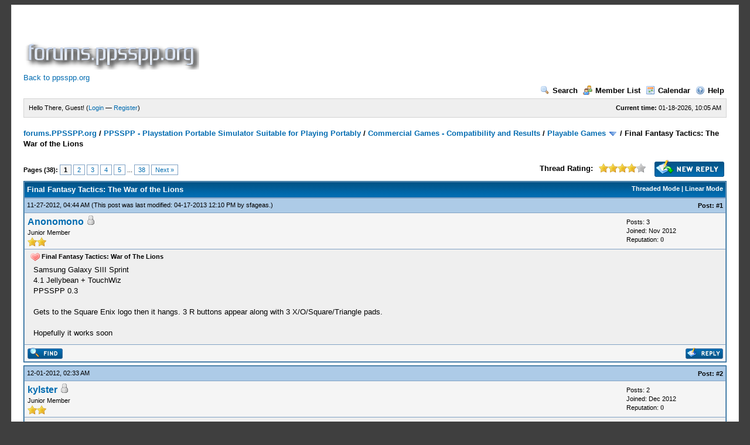

--- FILE ---
content_type: text/html; charset=UTF-8
request_url: https://forums.ppsspp.org/showthread.php?tid=1141&pid=758
body_size: 8890
content:
<!DOCTYPE html PUBLIC "-//W3C//DTD XHTML 1.0 Transitional//EN" "http://www.w3.org/TR/xhtml1/DTD/xhtml1-transitional.dtd"><!-- start: showthread -->
<html xml:lang="en" lang="en" xmlns="http://www.w3.org/1999/xhtml">
<head>
<title>Final Fantasy Tactics: The War of the Lions</title>
<!-- start: headerinclude -->
<link rel="alternate" type="application/rss+xml" title="Latest Threads (RSS 2.0)" href="https://forums.ppsspp.org/syndication.php" />
<link rel="alternate" type="application/atom+xml" title="Latest Threads (Atom 1.0)" href="https://forums.ppsspp.org/syndication.php?type=atom1.0" />
<meta http-equiv="Content-Type" content="text/html; charset=UTF-8" />
<meta http-equiv="Content-Script-Type" content="text/javascript" />
<script type="text/javascript" src="https://forums.ppsspp.org/jscripts/prototype.js?ver=1603"></script>
<script type="text/javascript" src="https://forums.ppsspp.org/jscripts/general.js?ver=1603"></script>
<script type="text/javascript" src="https://forums.ppsspp.org/jscripts/popup_menu.js?ver=1600"></script>
<link type="text/css" rel="stylesheet" href="https://forums.ppsspp.org/cache/themes/theme3/global.css" />
<link type="text/css" rel="stylesheet" href="https://forums.ppsspp.org/cache/themes/theme1/star_ratings.css" />
<link type="text/css" rel="stylesheet" href="https://forums.ppsspp.org/cache/themes/theme1/showthread.css" />

<script type="text/javascript">
<!--
	var cookieDomain = ".forums.ppsspp.org";
	var cookiePath = "/";
	var cookiePrefix = "";
	var deleteevent_confirm = "Are you sure you want to delete this event?";
	var removeattach_confirm = "Are you sure you want to remove the selected attachment from this post?";
	var loading_text = 'Loading. <br />Please Wait..';
	var saving_changes = 'Saving changes..';
	var use_xmlhttprequest = "1";
	var my_post_key = "24cd728446720b79292d53092b5494ab";
	var imagepath = "images";
// -->
</script>


<script type="text/javascript">

  var _gaq = _gaq || [];
  _gaq.push(['_setAccount', 'UA-32901101-1']);
  _gaq.push(['_trackPageview']);

  (function() {
    var ga = document.createElement('script'); ga.type = 'text/javascript'; ga.async = true;
    ga.src = ('https:' == document.location.protocol ? 'https://ssl' : 'http://www') + '.google-analytics.com/ga.js';
    var s = document.getElementsByTagName('script')[0]; s.parentNode.insertBefore(ga, s);
  })();

</script>
<!-- end: headerinclude -->
<script type="text/javascript">
<!--
	var quickdelete_confirm = "Are you sure you want to delete this post?";
// -->
</script>
<script type="text/javascript" src="jscripts/thread.js?ver=1603"></script>
</head>
<body>
	<!-- start: header -->
<div id="container">
		<a name="top" id="top"></a>
		<div id="header">
			<div class="logo" style="margin:0px"><a href="https://forums.ppsspp.org/index.php"><img src="https://forums.ppsspp.org/images/custom/dspforums.png" alt="forums.PPSSPP.org" title="forums.PPSSPP.org" /></a>

<style>
.responsive-white { width: 320px; height: 50px; }
@media(min-width: 500px) { .responsive-white { width: 468px; height: 60px; } }
@media(min-width: 800px) { .responsive-white { width: 728px; height: 90px; } }
</style>
<script async src="//pagead2.googlesyndication.com/pagead/js/adsbygoogle.js"></script>
<!-- Responsive White -->
<ins class="adsbygoogle responsive-white"
     style="display:inline-block"
     data-ad-client="ca-pub-3281131109267988"
     data-ad-slot="1035220834"></ins>
<script>
(adsbygoogle = window.adsbygoogle || []).push({});
</script>

<br><a href="http://www.ppsspp.org/">Back to ppsspp.org</a></div>
			<div class="menu">
				<ul>
					<li><a href="https://forums.ppsspp.org/search.php"><img src="images/toplinks/search.gif" alt="" title="" />Search</a></li>
					<li><a href="https://forums.ppsspp.org/memberlist.php"><img src="images/toplinks/memberlist.gif" alt="" title="" />Member List</a></li>
					<li><a href="https://forums.ppsspp.org/calendar.php"><img src="images/toplinks/calendar.gif" alt="" title="" />Calendar</a></li>
					<li><a href="https://forums.ppsspp.org/misc.php?action=help"><img src="images/toplinks/help.gif" alt="" title="" />Help</a></li>
				</ul>
			</div>
			<hr class="hidden" />
			<div id="panel">
				<!-- start: header_welcomeblock_guest -->
<script type="text/javascript">
<!--
	lang.username = "Username/Email";
	lang.password = "Password";
	lang.login = "Login";
	lang.lost_password = " &mdash; <a href=\"https://forums.ppsspp.org/member.php?action=lostpw\">Lost Password?<\/a>";
	lang.register_url = " &mdash; <a href=\"https://forums.ppsspp.org/member.php?action=register\">Register<\/a>";
	lang.remember_me = "Remember me";
// -->
</script>
<span style="float: right;"><strong>Current time:</strong> 01-18-2026, 10:05 AM</span>
		<span id="quick_login">Hello There, Guest! (<a href="https://forums.ppsspp.org/member.php?action=login" onclick="MyBB.quickLogin(); return false;">Login</a> &mdash; <a href="https://forums.ppsspp.org/member.php?action=register">Register</a>)</span>
<!-- end: header_welcomeblock_guest -->
			</div>
		</div>
		<hr class="hidden" />
		<br class="clear" />
		<div id="content">
			
			
			
			
			
			<!-- start: nav -->

<div class="navigation">
<!-- start: nav_bit -->
<a href="https://forums.ppsspp.org/index.php">forums.PPSSPP.org</a><!-- start: nav_sep -->
 / 
<!-- end: nav_sep -->
<!-- end: nav_bit --><!-- start: nav_bit -->
<a href="forumdisplay.php?fid=1">PPSSPP - Playstation Portable Simulator Suitable for Playing Portably</a><!-- start: nav_sep -->
 / 
<!-- end: nav_sep -->
<!-- end: nav_bit --><!-- start: nav_bit -->
<a href="forumdisplay.php?fid=5">Commercial Games - Compatibility and Results</a><!-- start: nav_sep -->
 / 
<!-- end: nav_sep -->
<!-- end: nav_bit --><!-- start: nav_bit -->
<a href="forumdisplay.php?fid=13&amp;page=3">Playable Games</a> <img src="images/arrow_down.gif" alt="v" title="" class="pagination_breadcrumb_link" id="breadcrumb_multipage" /><!-- start: multipage_breadcrumb -->
<div id="breadcrumb_multipage_popup" class="pagination pagination_breadcrumb" style="display: none;">
<!-- start: multipage_prevpage -->
<a href="forumdisplay.php?fid=13&amp;page=2" class="pagination_previous">&laquo; Previous</a>
<!-- end: multipage_prevpage --><!-- start: multipage_page -->
<a href="forumdisplay.php?fid=13" class="pagination_page">1</a>
<!-- end: multipage_page --><!-- start: multipage_page -->
<a href="forumdisplay.php?fid=13&amp;page=2" class="pagination_page">2</a>
<!-- end: multipage_page --><!-- start: multipage_page_link_current -->
 <a href="forumdisplay.php?fid=13&amp;page=3" class="pagination_current">3</a>
<!-- end: multipage_page_link_current --><!-- start: multipage_page -->
<a href="forumdisplay.php?fid=13&amp;page=4" class="pagination_page">4</a>
<!-- end: multipage_page --><!-- start: multipage_page -->
<a href="forumdisplay.php?fid=13&amp;page=5" class="pagination_page">5</a>
<!-- end: multipage_page --><!-- start: multipage_end -->
...  <a href="forumdisplay.php?fid=13&amp;page=39" class="pagination_last">39</a>
<!-- end: multipage_end --><!-- start: multipage_nextpage -->
<a href="forumdisplay.php?fid=13&amp;page=4" class="pagination_next">Next &raquo;</a>
<!-- end: multipage_nextpage -->
</div>
<script type="text/javascript">
// <!--
	if(use_xmlhttprequest == "1")
	{
		new PopupMenu("breadcrumb_multipage");
	}
// -->
</script>
<!-- end: multipage_breadcrumb -->
<!-- end: nav_bit --><!-- start: nav_sep_active -->
 / 
<!-- end: nav_sep_active --><!-- start: nav_bit_active -->
<span class="active">Final Fantasy Tactics: The War of the Lions</span>
<!-- end: nav_bit_active -->
</div>
<!-- end: nav -->
			<br />
<!-- end: header -->
	
	<div class="float_left">
		<!-- start: multipage -->
<div class="pagination">
<span class="pages">Pages (38):</span>
<!-- start: multipage_page_current -->
 <span class="pagination_current">1</span>
<!-- end: multipage_page_current --><!-- start: multipage_page -->
<a href="showthread.php?tid=1141&amp;page=2" class="pagination_page">2</a>
<!-- end: multipage_page --><!-- start: multipage_page -->
<a href="showthread.php?tid=1141&amp;page=3" class="pagination_page">3</a>
<!-- end: multipage_page --><!-- start: multipage_page -->
<a href="showthread.php?tid=1141&amp;page=4" class="pagination_page">4</a>
<!-- end: multipage_page --><!-- start: multipage_page -->
<a href="showthread.php?tid=1141&amp;page=5" class="pagination_page">5</a>
<!-- end: multipage_page --><!-- start: multipage_end -->
...  <a href="showthread.php?tid=1141&amp;page=38" class="pagination_last">38</a>
<!-- end: multipage_end --><!-- start: multipage_nextpage -->
<a href="showthread.php?tid=1141&amp;page=2" class="pagination_next">Next &raquo;</a>
<!-- end: multipage_nextpage -->
</div>
<!-- end: multipage -->

	</div>
	<div class="float_right">
		<!-- start: showthread_newreply -->
<a href="newreply.php?tid=1141"><img src="images/english/newreply.gif" alt="Post Reply" title="Post Reply" /></a>&nbsp;
<!-- end: showthread_newreply -->
	</div>
	<!-- start: showthread_ratethread -->
<div style="margin-top: 6px; padding-right: 10px;" class="float_right">
		<script type="text/javascript" src="jscripts/rating.js?ver=1400"></script>
		<div id="success_rating_1141" style="float: left; padding-top: 2px; padding-right: 10px;">&nbsp;</div>
		<strong style="float: left; padding-right: 10px;">Thread Rating:</strong>
		<div class="inline_rating">
			<ul class="star_rating star_rating_notrated" id="rating_thread_1141">
				<li style="width: 80%" class="current_rating" id="current_rating_1141">9 Votes - 4.11 Average</li>
				<li><a class="one_star" title="1 star out of 5" href="./ratethread.php?tid=1141&amp;rating=1&amp;my_post_key=24cd728446720b79292d53092b5494ab">1</a></li>
				<li><a class="two_stars" title="2 stars out of 5" href="./ratethread.php?tid=1141&amp;rating=2&amp;my_post_key=24cd728446720b79292d53092b5494ab">2</a></li>
				<li><a class="three_stars" title="3 stars out of 5" href="./ratethread.php?tid=1141&amp;rating=3&amp;my_post_key=24cd728446720b79292d53092b5494ab">3</a></li>
				<li><a class="four_stars" title="4 stars out of 5" href="./ratethread.php?tid=1141&amp;rating=4&amp;my_post_key=24cd728446720b79292d53092b5494ab">4</a></li>
				<li><a class="five_stars" title="5 stars out of 5" href="./ratethread.php?tid=1141&amp;rating=5&amp;my_post_key=24cd728446720b79292d53092b5494ab">5</a></li>
			</ul>
		</div>
</div>
<!-- end: showthread_ratethread -->
	<table border="0" cellspacing="1" cellpadding="4" class="tborder" style="clear: both; border-bottom-width: 0;">
		<tr>
			<td class="thead" colspan="2">
				<div style="float: right;">
					<span class="smalltext"><strong><a href="showthread.php?mode=threaded&amp;tid=1141&amp;pid=758#pid758">Threaded Mode</a> | <a href="showthread.php?mode=linear&amp;tid=1141&amp;pid=758#pid758">Linear Mode</a></strong></span>
				</div>
				<div>
					<strong>Final Fantasy Tactics: The War of the Lions</strong>
				</div>
			</td>
		</tr>
		
	</table>
	<div id="posts">
		<!-- start: postbit -->

<a name="pid684" id="pid684"></a>
<table border="0" cellspacing="1" cellpadding="4" class="tborder" style="border-top-width: 0; " id="post_684">
	<tbody>
		<tr>
			<td class="tcat">
				<div class="float_left smalltext">
					11-27-2012, 04:44 AM <span id="edited_by_684"><!-- start: postbit_editedby -->
<span class="smalltext">(This post was last modified: 04-17-2013 12:10 PM by <a href="https://forums.ppsspp.org/member.php?action=profile&amp;uid=1837">sfageas</a>.)</span>


<!-- end: postbit_editedby --></span>
				</div>
				<!-- start: postbit_posturl -->
<div style="float: right; width: auto; vertical-align: top"><img src="https://forums.ppsspp.org/images/mobile/posted_0.gif" alt="" width="08" height="08" title="Posted from GoMobile" style="vertical-align: middle;" /> <span class="smalltext"><strong>Post: <a href="showthread.php?tid=1141&amp;pid=684#pid684">#1</a></strong></span></div>
<!-- end: postbit_posturl -->
			</td>
		</tr>

		<tr>
			<td class="trow1 ">
				<table cellspacing="0" cellpadding="0" border="0" style="width: 100%;">
					<tr>
						<td class="post_avatar" width="1" style="">
							
						</td>
						<td class="post_author">
							<strong><span class="largetext"><a href="https://forums.ppsspp.org/member.php?action=profile&amp;uid=280">Anonomono</a></span></strong> <!-- start: postbit_offline -->
<img src="images/buddy_offline.gif" title="Offline" alt="Offline" />
<!-- end: postbit_offline --><br />
							<span class="smalltext">
								Junior Member<br />
								<img src="images/star.gif" border="0" alt="*" /><img src="images/star.gif" border="0" alt="*" /><br />
								
							</span>
						</td>
						<td class="smalltext post_author_info" width="165">
							<!-- start: postbit_author_user -->

	Posts: 3<br />
	Joined: Nov 2012
	<!-- start: postbit_reputation -->
<br />Reputation: <a href="reputation.php?uid=280"><strong class="reputation_neutral">0</strong></a>
<!-- end: postbit_reputation -->
<!-- end: postbit_author_user -->
						</td>
					</tr>
				</table>
			</td>
		</tr>

		<tr>
			<td class="trow2 post_content ">
				<span class="smalltext"><strong><img src="images/icons/heart.gif" alt="Heart" style="vertical-align: middle;" />&nbsp;Final Fantasy Tactics: War of The Lions <div class="float_right"></div></strong></span>

				<div class="post_body" id="pid_684">
					Samsung Galaxy SIII Sprint<br />
4.1 Jellybean + TouchWiz<br />
PPSSPP 0.3<br />
<br />
Gets to the Square Enix logo then it hangs. 3 R buttons appear along with 3 X/O/Square/Triangle pads.<br />
<br />
Hopefully it works soon
				</div>
				
				

				<div class="post_meta" id="post_meta_684">
				
				</div>
			</td>
		</tr>

		<tr>
			<td class="trow1 post_buttons ">
				<div class="author_buttons float_left">
					<!-- start: postbit_find -->
<a href="search.php?action=finduser&amp;uid=280"><img src="images/english/postbit_find.gif" alt="Find all posts by this user" title="Find all posts by this user" /></a>
<!-- end: postbit_find -->
				</div>
				<div class="post_management_buttons float_right"><!-- start: postbit_quote -->
<a href="newreply.php?tid=1141&amp;replyto=684"><img src="images/english/postbit_quote.gif" alt="Quote this message in a reply" title="Quote this message in a reply" /></a>
<!-- end: postbit_quote -->
				</div>
			</td>
		</tr>
	</tbody>
</table>
<!-- end: postbit --><!-- start: postbit -->

<a name="pid758" id="pid758"></a>
<table border="0" cellspacing="1" cellpadding="4" class="tborder" style="margin-top: 5px; " id="post_758">
	<tbody>
		<tr>
			<td class="tcat">
				<div class="float_left smalltext">
					12-01-2012, 02:33 AM <span id="edited_by_758"></span>
				</div>
				<!-- start: postbit_posturl -->
<div style="float: right; width: auto; vertical-align: top"><img src="https://forums.ppsspp.org/images/mobile/posted_0.gif" alt="" width="08" height="08" title="Posted from GoMobile" style="vertical-align: middle;" /> <span class="smalltext"><strong>Post: <a href="showthread.php?tid=1141&amp;pid=758#pid758">#2</a></strong></span></div>
<!-- end: postbit_posturl -->
			</td>
		</tr>

		<tr>
			<td class="trow1 ">
				<table cellspacing="0" cellpadding="0" border="0" style="width: 100%;">
					<tr>
						<td class="post_avatar" width="1" style="">
							
						</td>
						<td class="post_author">
							<strong><span class="largetext"><a href="https://forums.ppsspp.org/member.php?action=profile&amp;uid=493">kylster</a></span></strong> <!-- start: postbit_offline -->
<img src="images/buddy_offline.gif" title="Offline" alt="Offline" />
<!-- end: postbit_offline --><br />
							<span class="smalltext">
								Junior Member<br />
								<img src="images/star.gif" border="0" alt="*" /><img src="images/star.gif" border="0" alt="*" /><br />
								
							</span>
						</td>
						<td class="smalltext post_author_info" width="165">
							<!-- start: postbit_author_user -->

	Posts: 2<br />
	Joined: Dec 2012
	<!-- start: postbit_reputation -->
<br />Reputation: <a href="reputation.php?uid=493"><strong class="reputation_neutral">0</strong></a>
<!-- end: postbit_reputation -->
<!-- end: postbit_author_user -->
						</td>
					</tr>
				</table>
			</td>
		</tr>

		<tr>
			<td class="trow2 post_content ">
				<span class="smalltext"><strong>RE: Final Fantasy Tatics: War of The Lions <div class="float_right"></div></strong></span>

				<div class="post_body" id="pid_758">
					Dittoo had the same experience on my Samsung Galaxy Exhilarate 4.0 ICS with latest PPSSPP 0.3 on in Play google.
				</div>
				
				

				<div class="post_meta" id="post_meta_758">
				
				</div>
			</td>
		</tr>

		<tr>
			<td class="trow1 post_buttons ">
				<div class="author_buttons float_left">
					<!-- start: postbit_find -->
<a href="search.php?action=finduser&amp;uid=493"><img src="images/english/postbit_find.gif" alt="Find all posts by this user" title="Find all posts by this user" /></a>
<!-- end: postbit_find -->
				</div>
				<div class="post_management_buttons float_right"><!-- start: postbit_quote -->
<a href="newreply.php?tid=1141&amp;replyto=758"><img src="images/english/postbit_quote.gif" alt="Quote this message in a reply" title="Quote this message in a reply" /></a>
<!-- end: postbit_quote -->
				</div>
			</td>
		</tr>
	</tbody>
</table>
<!-- end: postbit --><!-- start: postbit -->

<a name="pid869" id="pid869"></a>
<table border="0" cellspacing="1" cellpadding="4" class="tborder" style="margin-top: 5px; " id="post_869">
	<tbody>
		<tr>
			<td class="tcat">
				<div class="float_left smalltext">
					12-03-2012, 12:35 AM <span id="edited_by_869"></span>
				</div>
				<!-- start: postbit_posturl -->
<div style="float: right; width: auto; vertical-align: top"><img src="https://forums.ppsspp.org/images/mobile/posted_0.gif" alt="" width="08" height="08" title="Posted from GoMobile" style="vertical-align: middle;" /> <span class="smalltext"><strong>Post: <a href="showthread.php?tid=1141&amp;pid=869#pid869">#3</a></strong></span></div>
<!-- end: postbit_posturl -->
			</td>
		</tr>

		<tr>
			<td class="trow1 ">
				<table cellspacing="0" cellpadding="0" border="0" style="width: 100%;">
					<tr>
						<td class="post_avatar" width="1" style="">
							
						</td>
						<td class="post_author">
							<strong><span class="largetext"><a href="https://forums.ppsspp.org/member.php?action=profile&amp;uid=530">jpleon</a></span></strong> <!-- start: postbit_offline -->
<img src="images/buddy_offline.gif" title="Offline" alt="Offline" />
<!-- end: postbit_offline --><br />
							<span class="smalltext">
								Junior Member<br />
								<img src="images/star.gif" border="0" alt="*" /><img src="images/star.gif" border="0" alt="*" /><br />
								
							</span>
						</td>
						<td class="smalltext post_author_info" width="165">
							<!-- start: postbit_author_user -->

	Posts: 1<br />
	Joined: Dec 2012
	<!-- start: postbit_reputation -->
<br />Reputation: <a href="reputation.php?uid=530"><strong class="reputation_neutral">0</strong></a>
<!-- end: postbit_reputation -->
<!-- end: postbit_author_user -->
						</td>
					</tr>
				</table>
			</td>
		</tr>

		<tr>
			<td class="trow2 post_content ">
				<span class="smalltext"><strong>RE: Final Fantasy Tatics: War of The Lions <div class="float_right"></div></strong></span>

				<div class="post_body" id="pid_869">
					someone has news of this game<br />
<br />
thx
				</div>
				
				

				<div class="post_meta" id="post_meta_869">
				
				</div>
			</td>
		</tr>

		<tr>
			<td class="trow1 post_buttons ">
				<div class="author_buttons float_left">
					<!-- start: postbit_find -->
<a href="search.php?action=finduser&amp;uid=530"><img src="images/english/postbit_find.gif" alt="Find all posts by this user" title="Find all posts by this user" /></a>
<!-- end: postbit_find -->
				</div>
				<div class="post_management_buttons float_right"><!-- start: postbit_quote -->
<a href="newreply.php?tid=1141&amp;replyto=869"><img src="images/english/postbit_quote.gif" alt="Quote this message in a reply" title="Quote this message in a reply" /></a>
<!-- end: postbit_quote -->
				</div>
			</td>
		</tr>
	</tbody>
</table>
<!-- end: postbit --><!-- start: postbit -->

<a name="pid911" id="pid911"></a>
<table border="0" cellspacing="1" cellpadding="4" class="tborder" style="margin-top: 5px; " id="post_911">
	<tbody>
		<tr>
			<td class="tcat">
				<div class="float_left smalltext">
					12-04-2012, 04:18 AM <span id="edited_by_911"></span>
				</div>
				<!-- start: postbit_posturl -->
<div style="float: right; width: auto; vertical-align: top"><img src="https://forums.ppsspp.org/images/mobile/posted_0.gif" alt="" width="08" height="08" title="Posted from GoMobile" style="vertical-align: middle;" /> <span class="smalltext"><strong>Post: <a href="showthread.php?tid=1141&amp;pid=911#pid911">#4</a></strong></span></div>
<!-- end: postbit_posturl -->
			</td>
		</tr>

		<tr>
			<td class="trow1 ">
				<table cellspacing="0" cellpadding="0" border="0" style="width: 100%;">
					<tr>
						<td class="post_avatar" width="1" style="">
							
						</td>
						<td class="post_author">
							<strong><span class="largetext"><a href="https://forums.ppsspp.org/member.php?action=profile&amp;uid=549">Danielx</a></span></strong> <!-- start: postbit_offline -->
<img src="images/buddy_offline.gif" title="Offline" alt="Offline" />
<!-- end: postbit_offline --><br />
							<span class="smalltext">
								Junior Member<br />
								<img src="images/star.gif" border="0" alt="*" /><img src="images/star.gif" border="0" alt="*" /><br />
								
							</span>
						</td>
						<td class="smalltext post_author_info" width="165">
							<!-- start: postbit_author_user -->

	Posts: 1<br />
	Joined: Dec 2012
	<!-- start: postbit_reputation -->
<br />Reputation: <a href="reputation.php?uid=549"><strong class="reputation_neutral">0</strong></a>
<!-- end: postbit_reputation -->
<!-- end: postbit_author_user -->
						</td>
					</tr>
				</table>
			</td>
		</tr>

		<tr>
			<td class="trow2 post_content ">
				<span class="smalltext"><strong>RE: Final Fantasy Tatics: War of The Lions <div class="float_right"></div></strong></span>

				<div class="post_body" id="pid_911">
					Tested v.4 on sprint galaxy note 2. Black screen now but controls are scaled properly now. I tried all the possible setting combinations. <br />
<br />
DanielX
				</div>
				
				

				<div class="post_meta" id="post_meta_911">
				
				</div>
			</td>
		</tr>

		<tr>
			<td class="trow1 post_buttons ">
				<div class="author_buttons float_left">
					<!-- start: postbit_find -->
<a href="search.php?action=finduser&amp;uid=549"><img src="images/english/postbit_find.gif" alt="Find all posts by this user" title="Find all posts by this user" /></a>
<!-- end: postbit_find -->
				</div>
				<div class="post_management_buttons float_right"><!-- start: postbit_quote -->
<a href="newreply.php?tid=1141&amp;replyto=911"><img src="images/english/postbit_quote.gif" alt="Quote this message in a reply" title="Quote this message in a reply" /></a>
<!-- end: postbit_quote -->
				</div>
			</td>
		</tr>
	</tbody>
</table>
<!-- end: postbit --><!-- start: postbit -->

<a name="pid2250" id="pid2250"></a>
<table border="0" cellspacing="1" cellpadding="4" class="tborder" style="margin-top: 5px; " id="post_2250">
	<tbody>
		<tr>
			<td class="tcat">
				<div class="float_left smalltext">
					01-12-2013, 02:27 AM <span id="edited_by_2250"><!-- start: postbit_editedby -->
<span class="smalltext">(This post was last modified: 01-12-2013 03:18 AM by <a href="https://forums.ppsspp.org/member.php?action=profile&amp;uid=1155">bladirangu</a>.)</span>


<!-- end: postbit_editedby --></span>
				</div>
				<!-- start: postbit_posturl -->
<div style="float: right; width: auto; vertical-align: top"><img src="https://forums.ppsspp.org/images/mobile/posted_0.gif" alt="" width="08" height="08" title="Posted from GoMobile" style="vertical-align: middle;" /> <span class="smalltext"><strong>Post: <a href="showthread.php?tid=1141&amp;pid=2250#pid2250">#5</a></strong></span></div>
<!-- end: postbit_posturl -->
			</td>
		</tr>

		<tr>
			<td class="trow1 ">
				<table cellspacing="0" cellpadding="0" border="0" style="width: 100%;">
					<tr>
						<td class="post_avatar" width="1" style="">
							
						</td>
						<td class="post_author">
							<strong><span class="largetext"><a href="https://forums.ppsspp.org/member.php?action=profile&amp;uid=1155">bladirangu</a></span></strong> <!-- start: postbit_offline -->
<img src="images/buddy_offline.gif" title="Offline" alt="Offline" />
<!-- end: postbit_offline --><br />
							<span class="smalltext">
								Junior Member<br />
								<img src="images/star.gif" border="0" alt="*" /><img src="images/star.gif" border="0" alt="*" /><br />
								
							</span>
						</td>
						<td class="smalltext post_author_info" width="165">
							<!-- start: postbit_author_user -->

	Posts: 1<br />
	Joined: Jan 2013
	<!-- start: postbit_reputation -->
<br />Reputation: <a href="reputation.php?uid=1155"><strong class="reputation_neutral">0</strong></a>
<!-- end: postbit_reputation -->
<!-- end: postbit_author_user -->
						</td>
					</tr>
				</table>
			</td>
		</tr>

		<tr>
			<td class="trow2 post_content ">
				<span class="smalltext"><strong>Final Fantasy tatics <div class="float_right"></div></strong></span>

				<div class="post_body" id="pid_2250">
					Square logo witch   ULUS10297 ppsspp V5<br />
Windows 7 64 bit<br />
&gt;Edit pre 6 same<br />
<!-- start: postbit_attachments_thumbnails_thumbnail -->
<a href="attachment.php?aid=591" target="_blank"><img src="attachment.php?thumbnail=591" class="attachment" alt="" /></a>&nbsp;&nbsp;&nbsp;
<!-- end: postbit_attachments_thumbnails_thumbnail -->
				</div>
				
				

				<div class="post_meta" id="post_meta_2250">
				
				</div>
			</td>
		</tr>

		<tr>
			<td class="trow1 post_buttons ">
				<div class="author_buttons float_left">
					<!-- start: postbit_find -->
<a href="search.php?action=finduser&amp;uid=1155"><img src="images/english/postbit_find.gif" alt="Find all posts by this user" title="Find all posts by this user" /></a>
<!-- end: postbit_find -->
				</div>
				<div class="post_management_buttons float_right"><!-- start: postbit_quote -->
<a href="newreply.php?tid=1141&amp;replyto=2250"><img src="images/english/postbit_quote.gif" alt="Quote this message in a reply" title="Quote this message in a reply" /></a>
<!-- end: postbit_quote -->
				</div>
			</td>
		</tr>
	</tbody>
</table>
<!-- end: postbit --><!-- start: postbit -->

<a name="pid2277" id="pid2277"></a>
<table border="0" cellspacing="1" cellpadding="4" class="tborder" style="margin-top: 5px; " id="post_2277">
	<tbody>
		<tr>
			<td class="tcat">
				<div class="float_left smalltext">
					01-12-2013, 04:04 PM <span id="edited_by_2277"><!-- start: postbit_editedby -->
<span class="smalltext">(This post was last modified: 01-12-2013 04:07 PM by <a href="https://forums.ppsspp.org/member.php?action=profile&amp;uid=1164">WillianSP</a>.)</span>


<!-- end: postbit_editedby --></span>
				</div>
				<!-- start: postbit_posturl -->
<div style="float: right; width: auto; vertical-align: top"><img src="https://forums.ppsspp.org/images/mobile/posted_0.gif" alt="" width="08" height="08" title="Posted from GoMobile" style="vertical-align: middle;" /> <span class="smalltext"><strong>Post: <a href="showthread.php?tid=1141&amp;pid=2277#pid2277">#6</a></strong></span></div>
<!-- end: postbit_posturl -->
			</td>
		</tr>

		<tr>
			<td class="trow1 ">
				<table cellspacing="0" cellpadding="0" border="0" style="width: 100%;">
					<tr>
						<td class="post_avatar" width="1" style="">
							
						</td>
						<td class="post_author">
							<strong><span class="largetext"><a href="https://forums.ppsspp.org/member.php?action=profile&amp;uid=1164">WillianSP</a></span></strong> <!-- start: postbit_offline -->
<img src="images/buddy_offline.gif" title="Offline" alt="Offline" />
<!-- end: postbit_offline --><br />
							<span class="smalltext">
								Junior Member<br />
								<img src="images/star.gif" border="0" alt="*" /><img src="images/star.gif" border="0" alt="*" /><br />
								
							</span>
						</td>
						<td class="smalltext post_author_info" width="165">
							<!-- start: postbit_author_user -->

	Posts: 2<br />
	Joined: Jan 2013
	<!-- start: postbit_reputation -->
<br />Reputation: <a href="reputation.php?uid=1164"><strong class="reputation_neutral">0</strong></a>
<!-- end: postbit_reputation -->
<!-- end: postbit_author_user -->
						</td>
					</tr>
				</table>
			</td>
		</tr>

		<tr>
			<td class="trow2 post_content ">
				<span class="smalltext"><strong>RE: Final Fantasy Tatics: War of The Lions <div class="float_right"></div></strong></span>

				<div class="post_body" id="pid_2277">
					Were you guys able to successfully play the game after all?? I have a similar error here on my Xperia Arc S, and I'm using the latest version of PPSSPP.<br />
<br />
Thank you!!
				</div>
				
				

				<div class="post_meta" id="post_meta_2277">
				
				</div>
			</td>
		</tr>

		<tr>
			<td class="trow1 post_buttons ">
				<div class="author_buttons float_left">
					<!-- start: postbit_find -->
<a href="search.php?action=finduser&amp;uid=1164"><img src="images/english/postbit_find.gif" alt="Find all posts by this user" title="Find all posts by this user" /></a>
<!-- end: postbit_find -->
				</div>
				<div class="post_management_buttons float_right"><!-- start: postbit_quote -->
<a href="newreply.php?tid=1141&amp;replyto=2277"><img src="images/english/postbit_quote.gif" alt="Quote this message in a reply" title="Quote this message in a reply" /></a>
<!-- end: postbit_quote -->
				</div>
			</td>
		</tr>
	</tbody>
</table>
<!-- end: postbit --><!-- start: postbit -->

<a name="pid5130" id="pid5130"></a>
<table border="0" cellspacing="1" cellpadding="4" class="tborder" style="margin-top: 5px; " id="post_5130">
	<tbody>
		<tr>
			<td class="tcat">
				<div class="float_left smalltext">
					02-23-2013, 12:58 AM <span id="edited_by_5130"><!-- start: postbit_editedby -->
<span class="smalltext">(This post was last modified: 08-06-2015 05:18 AM by <a href="https://forums.ppsspp.org/member.php?action=profile&amp;uid=270">Jokuma15</a>.)</span>


<!-- end: postbit_editedby --></span>
				</div>
				<!-- start: postbit_posturl -->
<div style="float: right; width: auto; vertical-align: top"><img src="https://forums.ppsspp.org/images/mobile/posted_0.gif" alt="" width="08" height="08" title="Posted from GoMobile" style="vertical-align: middle;" /> <span class="smalltext"><strong>Post: <a href="showthread.php?tid=1141&amp;pid=5130#pid5130">#7</a></strong></span></div>
<!-- end: postbit_posturl -->
			</td>
		</tr>

		<tr>
			<td class="trow1 ">
				<table cellspacing="0" cellpadding="0" border="0" style="width: 100%;">
					<tr>
						<td class="post_avatar" width="1" style="">
							
						</td>
						<td class="post_author">
							<strong><span class="largetext"><a href="https://forums.ppsspp.org/member.php?action=profile&amp;uid=270">Jokuma15</a></span></strong> <!-- start: postbit_offline -->
<img src="images/buddy_offline.gif" title="Offline" alt="Offline" />
<!-- end: postbit_offline --><br />
							<span class="smalltext">
								Member<br />
								<img src="images/star.gif" border="0" alt="*" /><img src="images/star.gif" border="0" alt="*" /><img src="images/star.gif" border="0" alt="*" /><br />
								
							</span>
						</td>
						<td class="smalltext post_author_info" width="165">
							<!-- start: postbit_author_user -->

	Posts: 111<br />
	Joined: Nov 2012
	<!-- start: postbit_reputation -->
<br />Reputation: <a href="reputation.php?uid=270"><strong class="reputation_positive">5</strong></a>
<!-- end: postbit_reputation -->
<!-- end: postbit_author_user -->
						</td>
					</tr>
				</table>
			</td>
		</tr>

		<tr>
			<td class="trow2 post_content ">
				<span class="smalltext"><strong>Final Fantasy Tactics: The War of the Lions <div class="float_right"></div></strong></span>

				<div class="post_body" id="pid_5130">
					Software/Game tested: Final Fantasy Tactics: The War of the Lions<br />
Game version(US/JP/EU/WWE): US<br />
File format(ISO/CSO/EBOOT): ISO<br />
Version: Pre-v0.7<br />
OS: Android<br />
Compatibility level(nothing/intro/menus/ingame/playable): intros<br />
Other info: Stuck on "Square Enix" logo.<br />
<br />
Software/Game tested: Final Fantasy Tactics: The War of the Lions<br />
Game version(US/JP/EU/WWE): US<br />
File format(ISO/CSO/EBOOT): ISO<br />
Version: Pre-v0.8 (v0.7-419)<br />
OS: Android<br />
Compatibility level(nothing/intro/menus/ingame/playable): ingame<br />
Other info: It can go further; however, currently struggling to make it work during gameplay...
				</div>
				
				

				<div class="post_meta" id="post_meta_5130">
				
				</div>
			</td>
		</tr>

		<tr>
			<td class="trow1 post_buttons ">
				<div class="author_buttons float_left">
					<!-- start: postbit_find -->
<a href="search.php?action=finduser&amp;uid=270"><img src="images/english/postbit_find.gif" alt="Find all posts by this user" title="Find all posts by this user" /></a>
<!-- end: postbit_find -->
				</div>
				<div class="post_management_buttons float_right"><!-- start: postbit_quote -->
<a href="newreply.php?tid=1141&amp;replyto=5130"><img src="images/english/postbit_quote.gif" alt="Quote this message in a reply" title="Quote this message in a reply" /></a>
<!-- end: postbit_quote -->
				</div>
			</td>
		</tr>
	</tbody>
</table>
<!-- end: postbit --><!-- start: postbit -->

<a name="pid5137" id="pid5137"></a>
<table border="0" cellspacing="1" cellpadding="4" class="tborder" style="margin-top: 5px; " id="post_5137">
	<tbody>
		<tr>
			<td class="tcat">
				<div class="float_left smalltext">
					02-23-2013, 02:49 AM <span id="edited_by_5137"></span>
				</div>
				<!-- start: postbit_posturl -->
<div style="float: right; width: auto; vertical-align: top"><img src="https://forums.ppsspp.org/images/mobile/posted_0.gif" alt="" width="08" height="08" title="Posted from GoMobile" style="vertical-align: middle;" /> <span class="smalltext"><strong>Post: <a href="showthread.php?tid=1141&amp;pid=5137#pid5137">#8</a></strong></span></div>
<!-- end: postbit_posturl -->
			</td>
		</tr>

		<tr>
			<td class="trow1 ">
				<table cellspacing="0" cellpadding="0" border="0" style="width: 100%;">
					<tr>
						<td class="post_avatar" width="1" style="">
							
						</td>
						<td class="post_author">
							<strong><span class="largetext"><a href="https://forums.ppsspp.org/member.php?action=profile&amp;uid=149">Arcangel</a></span></strong> <!-- start: postbit_offline -->
<img src="images/buddy_offline.gif" title="Offline" alt="Offline" />
<!-- end: postbit_offline --><br />
							<span class="smalltext">
								Member<br />
								<img src="images/star.gif" border="0" alt="*" /><img src="images/star.gif" border="0" alt="*" /><img src="images/star.gif" border="0" alt="*" /><br />
								
							</span>
						</td>
						<td class="smalltext post_author_info" width="165">
							<!-- start: postbit_author_user -->

	Posts: 92<br />
	Joined: Nov 2012
	<!-- start: postbit_reputation -->
<br />Reputation: <a href="reputation.php?uid=149"><strong class="reputation_positive">2</strong></a>
<!-- end: postbit_reputation -->
<!-- end: postbit_author_user -->
						</td>
					</tr>
				</table>
			</td>
		</tr>

		<tr>
			<td class="trow2 post_content ">
				<span class="smalltext"><strong>RE: [Android][Pre-v0.7][Fast] Final Fantasy Tactics: The War of the Lions <div class="float_right"></div></strong></span>

				<div class="post_body" id="pid_5137">
					In game or menu or stuck on the logo, I don't know but if goes ingame it goes into the other section.<br />
<br />
It will be fine when this game runs, great game
				</div>
				
				

				<div class="post_meta" id="post_meta_5137">
				
				</div>
			</td>
		</tr>

		<tr>
			<td class="trow1 post_buttons ">
				<div class="author_buttons float_left">
					<!-- start: postbit_find -->
<a href="search.php?action=finduser&amp;uid=149"><img src="images/english/postbit_find.gif" alt="Find all posts by this user" title="Find all posts by this user" /></a>
<!-- end: postbit_find -->
				</div>
				<div class="post_management_buttons float_right"><!-- start: postbit_quote -->
<a href="newreply.php?tid=1141&amp;replyto=5137"><img src="images/english/postbit_quote.gif" alt="Quote this message in a reply" title="Quote this message in a reply" /></a>
<!-- end: postbit_quote -->
				</div>
			</td>
		</tr>
	</tbody>
</table>
<!-- end: postbit --><!-- start: postbit -->

<a name="pid5213" id="pid5213"></a>
<table border="0" cellspacing="1" cellpadding="4" class="tborder" style="margin-top: 5px; " id="post_5213">
	<tbody>
		<tr>
			<td class="tcat">
				<div class="float_left smalltext">
					02-23-2013, 05:37 PM <span id="edited_by_5213"></span>
				</div>
				<!-- start: postbit_posturl -->
<div style="float: right; width: auto; vertical-align: top"><img src="https://forums.ppsspp.org/images/mobile/posted_0.gif" alt="" width="08" height="08" title="Posted from GoMobile" style="vertical-align: middle;" /> <span class="smalltext"><strong>Post: <a href="showthread.php?tid=1141&amp;pid=5213#pid5213">#9</a></strong></span></div>
<!-- end: postbit_posturl -->
			</td>
		</tr>

		<tr>
			<td class="trow1 ">
				<table cellspacing="0" cellpadding="0" border="0" style="width: 100%;">
					<tr>
						<td class="post_avatar" width="1" style="">
							
						</td>
						<td class="post_author">
							<strong><span class="largetext"><a href="https://forums.ppsspp.org/member.php?action=profile&amp;uid=270">Jokuma15</a></span></strong> <!-- start: postbit_offline -->
<img src="images/buddy_offline.gif" title="Offline" alt="Offline" />
<!-- end: postbit_offline --><br />
							<span class="smalltext">
								Member<br />
								<img src="images/star.gif" border="0" alt="*" /><img src="images/star.gif" border="0" alt="*" /><img src="images/star.gif" border="0" alt="*" /><br />
								
							</span>
						</td>
						<td class="smalltext post_author_info" width="165">
							<!-- start: postbit_author_user -->

	Posts: 111<br />
	Joined: Nov 2012
	<!-- start: postbit_reputation -->
<br />Reputation: <a href="reputation.php?uid=270"><strong class="reputation_positive">5</strong></a>
<!-- end: postbit_reputation -->
<!-- end: postbit_author_user -->
						</td>
					</tr>
				</table>
			</td>
		</tr>

		<tr>
			<td class="trow2 post_content ">
				<span class="smalltext"><strong>RE: [Android][Pre-v0.7][Fast] Final Fantasy Tactics: The War of the Lions <div class="float_right"></div></strong></span>

				<div class="post_body" id="pid_5213">
					<blockquote><cite><span> (02-23-2013 02:49 AM)</span>Arcangel Wrote: <a href="https://forums.ppsspp.org/showthread.php?pid=5137#pid5137" class="quick_jump">&nbsp;</a></cite>In game or menu or stuck on the logo, I don't know but if goes ingame it goes into the other section.<br />
<br />
It will be fine when this game runs, great game</blockquote>
<br />
Thanks for noticing that error. That was by mistake. No, It's just menus. I love tactic games, so I hope it runs fine.
				</div>
				
				

				<div class="post_meta" id="post_meta_5213">
				
				</div>
			</td>
		</tr>

		<tr>
			<td class="trow1 post_buttons ">
				<div class="author_buttons float_left">
					<!-- start: postbit_find -->
<a href="search.php?action=finduser&amp;uid=270"><img src="images/english/postbit_find.gif" alt="Find all posts by this user" title="Find all posts by this user" /></a>
<!-- end: postbit_find -->
				</div>
				<div class="post_management_buttons float_right"><!-- start: postbit_quote -->
<a href="newreply.php?tid=1141&amp;replyto=5213"><img src="images/english/postbit_quote.gif" alt="Quote this message in a reply" title="Quote this message in a reply" /></a>
<!-- end: postbit_quote -->
				</div>
			</td>
		</tr>
	</tbody>
</table>
<!-- end: postbit --><!-- start: postbit -->

<a name="pid11252" id="pid11252"></a>
<table border="0" cellspacing="1" cellpadding="4" class="tborder" style="margin-top: 5px; " id="post_11252">
	<tbody>
		<tr>
			<td class="tcat">
				<div class="float_left smalltext">
					03-27-2013, 03:27 PM <span id="edited_by_11252"></span>
				</div>
				<!-- start: postbit_posturl -->
<div style="float: right; width: auto; vertical-align: top"><img src="https://forums.ppsspp.org/images/mobile/posted_0.gif" alt="" width="08" height="08" title="Posted from GoMobile" style="vertical-align: middle;" /> <span class="smalltext"><strong>Post: <a href="showthread.php?tid=1141&amp;pid=11252#pid11252">#10</a></strong></span></div>
<!-- end: postbit_posturl -->
			</td>
		</tr>

		<tr>
			<td class="trow1 ">
				<table cellspacing="0" cellpadding="0" border="0" style="width: 100%;">
					<tr>
						<td class="post_avatar" width="1" style="">
							
						</td>
						<td class="post_author">
							<strong><span class="largetext"><a href="https://forums.ppsspp.org/member.php?action=profile&amp;uid=1642">doncabezon</a></span></strong> <!-- start: postbit_offline -->
<img src="images/buddy_offline.gif" title="Offline" alt="Offline" />
<!-- end: postbit_offline --><br />
							<span class="smalltext">
								Junior Member<br />
								<img src="images/star.gif" border="0" alt="*" /><img src="images/star.gif" border="0" alt="*" /><br />
								
							</span>
						</td>
						<td class="smalltext post_author_info" width="165">
							<!-- start: postbit_author_user -->

	Posts: 8<br />
	Joined: Feb 2013
	<!-- start: postbit_reputation -->
<br />Reputation: <a href="reputation.php?uid=1642"><strong class="reputation_neutral">0</strong></a>
<!-- end: postbit_reputation -->
<!-- end: postbit_author_user -->
						</td>
					</tr>
				</table>
			</td>
		</tr>

		<tr>
			<td class="trow2 post_content ">
				<span class="smalltext"><strong>RE: [Android][Pre-v0.7] Final Fantasy Tactics: The War of the Lions <div class="float_right"></div></strong></span>

				<div class="post_body" id="pid_11252">
					I have tried the newest builds on both Android and PC and its still stuck on logo. I did take buffered rendering off and it goes black after the logo.
				</div>
				
				

				<div class="post_meta" id="post_meta_11252">
				
				</div>
			</td>
		</tr>

		<tr>
			<td class="trow1 post_buttons ">
				<div class="author_buttons float_left">
					<!-- start: postbit_find -->
<a href="search.php?action=finduser&amp;uid=1642"><img src="images/english/postbit_find.gif" alt="Find all posts by this user" title="Find all posts by this user" /></a>
<!-- end: postbit_find -->
				</div>
				<div class="post_management_buttons float_right"><!-- start: postbit_quote -->
<a href="newreply.php?tid=1141&amp;replyto=11252"><img src="images/english/postbit_quote.gif" alt="Quote this message in a reply" title="Quote this message in a reply" /></a>
<!-- end: postbit_quote -->
				</div>
			</td>
		</tr>
	</tbody>
</table>
<!-- end: postbit --><!-- start: postbit -->

<a name="pid11349" id="pid11349"></a>
<table border="0" cellspacing="1" cellpadding="4" class="tborder" style="margin-top: 5px; " id="post_11349">
	<tbody>
		<tr>
			<td class="tcat">
				<div class="float_left smalltext">
					03-28-2013, 01:48 AM <span id="edited_by_11349"></span>
				</div>
				<!-- start: postbit_posturl -->
<div style="float: right; width: auto; vertical-align: top"><img src="https://forums.ppsspp.org/images/mobile/posted_0.gif" alt="" width="08" height="08" title="Posted from GoMobile" style="vertical-align: middle;" /> <span class="smalltext"><strong>Post: <a href="showthread.php?tid=1141&amp;pid=11349#pid11349">#11</a></strong></span></div>
<!-- end: postbit_posturl -->
			</td>
		</tr>

		<tr>
			<td class="trow1 ">
				<table cellspacing="0" cellpadding="0" border="0" style="width: 100%;">
					<tr>
						<td class="post_avatar" width="1" style="">
							
						</td>
						<td class="post_author">
							<strong><span class="largetext"><a href="https://forums.ppsspp.org/member.php?action=profile&amp;uid=270">Jokuma15</a></span></strong> <!-- start: postbit_offline -->
<img src="images/buddy_offline.gif" title="Offline" alt="Offline" />
<!-- end: postbit_offline --><br />
							<span class="smalltext">
								Member<br />
								<img src="images/star.gif" border="0" alt="*" /><img src="images/star.gif" border="0" alt="*" /><img src="images/star.gif" border="0" alt="*" /><br />
								
							</span>
						</td>
						<td class="smalltext post_author_info" width="165">
							<!-- start: postbit_author_user -->

	Posts: 111<br />
	Joined: Nov 2012
	<!-- start: postbit_reputation -->
<br />Reputation: <a href="reputation.php?uid=270"><strong class="reputation_positive">5</strong></a>
<!-- end: postbit_reputation -->
<!-- end: postbit_author_user -->
						</td>
					</tr>
				</table>
			</td>
		</tr>

		<tr>
			<td class="trow2 post_content ">
				<span class="smalltext"><strong>RE: [Android][Pre-v0.7] Final Fantasy Tactics: The War of the Lions <div class="float_right"></div></strong></span>

				<div class="post_body" id="pid_11349">
					<blockquote><cite><span> (03-27-2013 03:27 PM)</span>doncabezon Wrote: <a href="https://forums.ppsspp.org/showthread.php?pid=11252#pid11252" class="quick_jump">&nbsp;</a></cite>I have tried the newest builds on both Android and PC and its still stuck on logo. I did take buffered rendering off and it goes black after the logo.</blockquote>
<br />
Same here unfortunately... It'll work soon!
				</div>
				
				

				<div class="post_meta" id="post_meta_11349">
				
				</div>
			</td>
		</tr>

		<tr>
			<td class="trow1 post_buttons ">
				<div class="author_buttons float_left">
					<!-- start: postbit_find -->
<a href="search.php?action=finduser&amp;uid=270"><img src="images/english/postbit_find.gif" alt="Find all posts by this user" title="Find all posts by this user" /></a>
<!-- end: postbit_find -->
				</div>
				<div class="post_management_buttons float_right"><!-- start: postbit_quote -->
<a href="newreply.php?tid=1141&amp;replyto=11349"><img src="images/english/postbit_quote.gif" alt="Quote this message in a reply" title="Quote this message in a reply" /></a>
<!-- end: postbit_quote -->
				</div>
			</td>
		</tr>
	</tbody>
</table>
<!-- end: postbit --><!-- start: postbit -->

<a name="pid11518" id="pid11518"></a>
<table border="0" cellspacing="1" cellpadding="4" class="tborder" style="margin-top: 5px; " id="post_11518">
	<tbody>
		<tr>
			<td class="tcat">
				<div class="float_left smalltext">
					03-28-2013, 06:36 PM <span id="edited_by_11518"></span>
				</div>
				<!-- start: postbit_posturl -->
<div style="float: right; width: auto; vertical-align: top"><img src="https://forums.ppsspp.org/images/mobile/posted_0.gif" alt="" width="08" height="08" title="Posted from GoMobile" style="vertical-align: middle;" /> <span class="smalltext"><strong>Post: <a href="showthread.php?tid=1141&amp;pid=11518#pid11518">#12</a></strong></span></div>
<!-- end: postbit_posturl -->
			</td>
		</tr>

		<tr>
			<td class="trow1 ">
				<table cellspacing="0" cellpadding="0" border="0" style="width: 100%;">
					<tr>
						<td class="post_avatar" width="1" style="padding-right: 10px;">
							<!-- start: postbit_avatar -->
<a href="member.php?action=profile&amp;uid=1837"><img src="http://img248.imageshack.us/img248/5889/monsterresize.jpg?dateline=1364652726" alt="" width="70" height="70" /></a>
<!-- end: postbit_avatar -->
						</td>
						<td class="post_author">
							<strong><span class="largetext"><a href="https://forums.ppsspp.org/member.php?action=profile&amp;uid=1837"><span style="color: #CC00CC;"><strong>sfageas</strong></span></a></span></strong> <!-- start: postbit_offline -->
<img src="images/buddy_offline.gif" title="Offline" alt="Offline" />
<!-- end: postbit_offline --><br />
							<span class="smalltext">
								Top Tester<br />
								<img src="images/star.gif" border="0" alt="*" /><img src="images/star.gif" border="0" alt="*" /><img src="images/star.gif" border="0" alt="*" /><img src="images/star.gif" border="0" alt="*" /><img src="images/star.gif" border="0" alt="*" /><br />
								
							</span>
						</td>
						<td class="smalltext post_author_info" width="165">
							<!-- start: postbit_author_user -->

	Posts: 2,601<br />
	Joined: Feb 2013
	<!-- start: postbit_reputation -->
<br />Reputation: <a href="reputation.php?uid=1837"><strong class="reputation_positive">53</strong></a>
<!-- end: postbit_reputation -->
<!-- end: postbit_author_user -->
						</td>
					</tr>
				</table>
			</td>
		</tr>

		<tr>
			<td class="trow2 post_content ">
				<span class="smalltext"><strong>RE: [Android][Pre-v0.7] Final Fantasy Tactics: The War of the Lions <div class="float_right"></div></strong></span>

				<div class="post_body" id="pid_11518">
					with the mpeg build it plays the intro video first then it stuck on square enix screen
				</div>
				
				

				<div class="post_meta" id="post_meta_11518">
				
				</div>
			</td>
		</tr>

		<tr>
			<td class="trow1 post_buttons ">
				<div class="author_buttons float_left">
					<!-- start: postbit_find -->
<a href="search.php?action=finduser&amp;uid=1837"><img src="images/english/postbit_find.gif" alt="Find all posts by this user" title="Find all posts by this user" /></a>
<!-- end: postbit_find -->
				</div>
				<div class="post_management_buttons float_right"><!-- start: postbit_quote -->
<a href="newreply.php?tid=1141&amp;replyto=11518"><img src="images/english/postbit_quote.gif" alt="Quote this message in a reply" title="Quote this message in a reply" /></a>
<!-- end: postbit_quote -->
				</div>
			</td>
		</tr>
	</tbody>
</table>
<!-- end: postbit --><!-- start: postbit -->

<a name="pid11657" id="pid11657"></a>
<table border="0" cellspacing="1" cellpadding="4" class="tborder" style="margin-top: 5px; " id="post_11657">
	<tbody>
		<tr>
			<td class="tcat">
				<div class="float_left smalltext">
					03-29-2013, 12:46 AM <span id="edited_by_11657"></span>
				</div>
				<!-- start: postbit_posturl -->
<div style="float: right; width: auto; vertical-align: top"><img src="https://forums.ppsspp.org/images/mobile/posted_0.gif" alt="" width="08" height="08" title="Posted from GoMobile" style="vertical-align: middle;" /> <span class="smalltext"><strong>Post: <a href="showthread.php?tid=1141&amp;pid=11657#pid11657">#13</a></strong></span></div>
<!-- end: postbit_posturl -->
			</td>
		</tr>

		<tr>
			<td class="trow1 ">
				<table cellspacing="0" cellpadding="0" border="0" style="width: 100%;">
					<tr>
						<td class="post_avatar" width="1" style="">
							
						</td>
						<td class="post_author">
							<strong><span class="largetext"><a href="https://forums.ppsspp.org/member.php?action=profile&amp;uid=1642">doncabezon</a></span></strong> <!-- start: postbit_offline -->
<img src="images/buddy_offline.gif" title="Offline" alt="Offline" />
<!-- end: postbit_offline --><br />
							<span class="smalltext">
								Junior Member<br />
								<img src="images/star.gif" border="0" alt="*" /><img src="images/star.gif" border="0" alt="*" /><br />
								
							</span>
						</td>
						<td class="smalltext post_author_info" width="165">
							<!-- start: postbit_author_user -->

	Posts: 8<br />
	Joined: Feb 2013
	<!-- start: postbit_reputation -->
<br />Reputation: <a href="reputation.php?uid=1642"><strong class="reputation_neutral">0</strong></a>
<!-- end: postbit_reputation -->
<!-- end: postbit_author_user -->
						</td>
					</tr>
				</table>
			</td>
		</tr>

		<tr>
			<td class="trow2 post_content ">
				<span class="smalltext"><strong>RE: [Android][Pre-v0.7] Final Fantasy Tactics: The War of the Lions <div class="float_right"></div></strong></span>

				<div class="post_body" id="pid_11657">
					<blockquote><cite><span> (03-28-2013 06:36 PM)</span>sfageas Wrote: <a href="https://forums.ppsspp.org/showthread.php?pid=11518#pid11518" class="quick_jump">&nbsp;</a></cite>with the mpeg build it plays the intro video first then it stuck on square enix screen</blockquote>
<br />
What could be stopping it? I really want this to work, since squareenix ignores android.
				</div>
				
				

				<div class="post_meta" id="post_meta_11657">
				
				</div>
			</td>
		</tr>

		<tr>
			<td class="trow1 post_buttons ">
				<div class="author_buttons float_left">
					<!-- start: postbit_find -->
<a href="search.php?action=finduser&amp;uid=1642"><img src="images/english/postbit_find.gif" alt="Find all posts by this user" title="Find all posts by this user" /></a>
<!-- end: postbit_find -->
				</div>
				<div class="post_management_buttons float_right"><!-- start: postbit_quote -->
<a href="newreply.php?tid=1141&amp;replyto=11657"><img src="images/english/postbit_quote.gif" alt="Quote this message in a reply" title="Quote this message in a reply" /></a>
<!-- end: postbit_quote -->
				</div>
			</td>
		</tr>
	</tbody>
</table>
<!-- end: postbit --><!-- start: postbit -->

<a name="pid11661" id="pid11661"></a>
<table border="0" cellspacing="1" cellpadding="4" class="tborder" style="margin-top: 5px; " id="post_11661">
	<tbody>
		<tr>
			<td class="tcat">
				<div class="float_left smalltext">
					03-29-2013, 01:01 AM <span id="edited_by_11661"></span>
				</div>
				<!-- start: postbit_posturl -->
<div style="float: right; width: auto; vertical-align: top"><img src="https://forums.ppsspp.org/images/mobile/posted_0.gif" alt="" width="08" height="08" title="Posted from GoMobile" style="vertical-align: middle;" /> <span class="smalltext"><strong>Post: <a href="showthread.php?tid=1141&amp;pid=11661#pid11661">#14</a></strong></span></div>
<!-- end: postbit_posturl -->
			</td>
		</tr>

		<tr>
			<td class="trow1 ">
				<table cellspacing="0" cellpadding="0" border="0" style="width: 100%;">
					<tr>
						<td class="post_avatar" width="1" style="">
							
						</td>
						<td class="post_author">
							<strong><span class="largetext"><a href="https://forums.ppsspp.org/member.php?action=profile&amp;uid=453"><span style="color: #CC00CC;"><strong>[Unknown]</strong></span></a></span></strong> <!-- start: postbit_offline -->
<img src="images/buddy_offline.gif" title="Offline" alt="Offline" />
<!-- end: postbit_offline --><br />
							<span class="smalltext">
								Top Contributor<br />
								<img src="images/star.gif" border="0" alt="*" /><img src="images/star.gif" border="0" alt="*" /><img src="images/star.gif" border="0" alt="*" /><img src="images/star.gif" border="0" alt="*" /><img src="images/star.gif" border="0" alt="*" /><br />
								
							</span>
						</td>
						<td class="smalltext post_author_info" width="165">
							<!-- start: postbit_author_user -->

	Posts: 3,233<br />
	Joined: Nov 2012
	<!-- start: postbit_reputation -->
<br />Reputation: <a href="reputation.php?uid=453"><strong class="reputation_positive">98</strong></a>
<!-- end: postbit_reputation -->
<!-- end: postbit_author_user -->
						</td>
					</tr>
				</table>
			</td>
		</tr>

		<tr>
			<td class="trow2 post_content ">
				<span class="smalltext"><strong>RE: [Android][Pre-v0.7] Final Fantasy Tactics: The War of the Lions <div class="float_right"></div></strong></span>

				<div class="post_body" id="pid_11661">
					Last time I checked it was this issue still:<br />
<br />
<a href="https://github.com/hrydgard/ppsspp/issues/517" target="_blank">https://github.com/hrydgard/ppsspp/issues/517</a><br />
<br />
If someone wants to trace some functions on a PSP using JpcspTrace it could be helpful.<br />
<br />
-[Unknown]
				</div>
				
				

				<div class="post_meta" id="post_meta_11661">
				
				</div>
			</td>
		</tr>

		<tr>
			<td class="trow1 post_buttons ">
				<div class="author_buttons float_left">
					<!-- start: postbit_find -->
<a href="search.php?action=finduser&amp;uid=453"><img src="images/english/postbit_find.gif" alt="Find all posts by this user" title="Find all posts by this user" /></a>
<!-- end: postbit_find -->
				</div>
				<div class="post_management_buttons float_right"><!-- start: postbit_quote -->
<a href="newreply.php?tid=1141&amp;replyto=11661"><img src="images/english/postbit_quote.gif" alt="Quote this message in a reply" title="Quote this message in a reply" /></a>
<!-- end: postbit_quote -->
				</div>
			</td>
		</tr>
	</tbody>
</table>
<!-- end: postbit --><!-- start: postbit -->

<a name="pid11724" id="pid11724"></a>
<table border="0" cellspacing="1" cellpadding="4" class="tborder" style="margin-top: 5px; " id="post_11724">
	<tbody>
		<tr>
			<td class="tcat">
				<div class="float_left smalltext">
					03-29-2013, 10:36 AM <span id="edited_by_11724"></span>
				</div>
				<!-- start: postbit_posturl -->
<div style="float: right; width: auto; vertical-align: top"><img src="https://forums.ppsspp.org/images/mobile/posted_0.gif" alt="" width="08" height="08" title="Posted from GoMobile" style="vertical-align: middle;" /> <span class="smalltext"><strong>Post: <a href="showthread.php?tid=1141&amp;pid=11724#pid11724">#15</a></strong></span></div>
<!-- end: postbit_posturl -->
			</td>
		</tr>

		<tr>
			<td class="trow1 ">
				<table cellspacing="0" cellpadding="0" border="0" style="width: 100%;">
					<tr>
						<td class="post_avatar" width="1" style="padding-right: 10px;">
							<!-- start: postbit_avatar -->
<a href="member.php?action=profile&amp;uid=1837"><img src="http://img248.imageshack.us/img248/5889/monsterresize.jpg?dateline=1364652726" alt="" width="70" height="70" /></a>
<!-- end: postbit_avatar -->
						</td>
						<td class="post_author">
							<strong><span class="largetext"><a href="https://forums.ppsspp.org/member.php?action=profile&amp;uid=1837"><span style="color: #CC00CC;"><strong>sfageas</strong></span></a></span></strong> <!-- start: postbit_offline -->
<img src="images/buddy_offline.gif" title="Offline" alt="Offline" />
<!-- end: postbit_offline --><br />
							<span class="smalltext">
								Top Tester<br />
								<img src="images/star.gif" border="0" alt="*" /><img src="images/star.gif" border="0" alt="*" /><img src="images/star.gif" border="0" alt="*" /><img src="images/star.gif" border="0" alt="*" /><img src="images/star.gif" border="0" alt="*" /><br />
								
							</span>
						</td>
						<td class="smalltext post_author_info" width="165">
							<!-- start: postbit_author_user -->

	Posts: 2,601<br />
	Joined: Feb 2013
	<!-- start: postbit_reputation -->
<br />Reputation: <a href="reputation.php?uid=1837"><strong class="reputation_positive">53</strong></a>
<!-- end: postbit_reputation -->
<!-- end: postbit_author_user -->
						</td>
					</tr>
				</table>
			</td>
		</tr>

		<tr>
			<td class="trow2 post_content ">
				<span class="smalltext"><strong>RE: [Android][Pre-v0.7] Final Fantasy Tactics: The War of the Lions <div class="float_right"></div></strong></span>

				<div class="post_body" id="pid_11724">
					is this any helpful [Unknown]? <div class="codeblock">
<div class="title">Code:<br />
</div><div class="body" dir="ltr"><code>http://pastebin.com/0dqKN660</code></div></div>

				</div>
				
				

				<div class="post_meta" id="post_meta_11724">
				
				</div>
			</td>
		</tr>

		<tr>
			<td class="trow1 post_buttons ">
				<div class="author_buttons float_left">
					<!-- start: postbit_find -->
<a href="search.php?action=finduser&amp;uid=1837"><img src="images/english/postbit_find.gif" alt="Find all posts by this user" title="Find all posts by this user" /></a>
<!-- end: postbit_find -->
				</div>
				<div class="post_management_buttons float_right"><!-- start: postbit_quote -->
<a href="newreply.php?tid=1141&amp;replyto=11724"><img src="images/english/postbit_quote.gif" alt="Quote this message in a reply" title="Quote this message in a reply" /></a>
<!-- end: postbit_quote -->
				</div>
			</td>
		</tr>
	</tbody>
</table>
<!-- end: postbit -->
	</div>
	<table border="0" cellspacing="1" cellpadding="4" class="tborder" style="border-top-width: 0;">
		<tr>
			<td colspan="2" class="tfoot">
				<!-- start: showthread_search -->
	<div class="float_right">
		<form action="search.php" method="post">
			<input type="hidden" name="action" value="thread" />
			<input type="hidden" name="tid" value="1141" />
			<input type="text" name="keywords" value="Enter Keywords" onfocus="if(this.value == 'Enter Keywords') { this.value = ''; }" onblur="if(this.value=='') { this.value='Enter Keywords'; }" class="textbox" size="25" />
			<input type="submit" class="button" value="Search Thread" />
		</form>
	</div>
<!-- end: showthread_search -->
				<div>
					<strong>&laquo; <a href="showthread.php?tid=1141&amp;action=nextoldest">Next Oldest</a> | <a href="showthread.php?tid=1141&amp;action=nextnewest">Next Newest</a> &raquo;</strong>
				</div>
			</td>
		</tr>
	</table>
	<div class="float_left">
		<!-- start: multipage -->
<div class="pagination">
<span class="pages">Pages (38):</span>
<!-- start: multipage_page_current -->
 <span class="pagination_current">1</span>
<!-- end: multipage_page_current --><!-- start: multipage_page -->
<a href="showthread.php?tid=1141&amp;page=2" class="pagination_page">2</a>
<!-- end: multipage_page --><!-- start: multipage_page -->
<a href="showthread.php?tid=1141&amp;page=3" class="pagination_page">3</a>
<!-- end: multipage_page --><!-- start: multipage_page -->
<a href="showthread.php?tid=1141&amp;page=4" class="pagination_page">4</a>
<!-- end: multipage_page --><!-- start: multipage_page -->
<a href="showthread.php?tid=1141&amp;page=5" class="pagination_page">5</a>
<!-- end: multipage_page --><!-- start: multipage_end -->
...  <a href="showthread.php?tid=1141&amp;page=38" class="pagination_last">38</a>
<!-- end: multipage_end --><!-- start: multipage_nextpage -->
<a href="showthread.php?tid=1141&amp;page=2" class="pagination_next">Next &raquo;</a>
<!-- end: multipage_nextpage -->
</div>
<!-- end: multipage -->
	</div>
	<div style="padding-top: 4px;" class="float_right">
		<!-- start: showthread_newreply -->
<a href="newreply.php?tid=1141"><img src="images/english/newreply.gif" alt="Post Reply" title="Post Reply" /></a>&nbsp;
<!-- end: showthread_newreply -->
	</div>
	<br style="clear: both;" />
	
	
	
	<br />
	<div class="float_left">
		<ul class="thread_tools">
			<li class="printable"><a href="printthread.php?tid=1141">View a Printable Version</a></li>
			<li class="sendthread"><a href="sendthread.php?tid=1141">Send this Thread to a Friend</a></li>
			<li class="subscription_add"><a href="usercp2.php?action=addsubscription&amp;tid=1141&amp;my_post_key=24cd728446720b79292d53092b5494ab">Subscribe to this thread</a></li>
		</ul>
	</div>

	<div class="float_right" style="text-align: right;">
		
		<!-- start: forumjump_advanced -->
<form action="forumdisplay.php" method="get">
<span class="smalltext"><strong>Forum Jump:</strong></span>
<select name="fid" class="forumjump">
<option value="-1" >Please select one:</option>
<option value="-1">--------------------</option>
<option value="-4">Private Messages</option>
<option value="-3">User Control Panel</option>
<option value="-5">Who's Online</option>
<option value="-2">Search</option>
<option value="-1">Forum Home</option>
<!-- start: forumjump_bit -->
<option value="1" > PPSSPP - Playstation Portable Simulator Suitable for Playing Portably</option>
<!-- end: forumjump_bit --><!-- start: forumjump_bit -->
<option value="2" >-- General Discussion and Announcements</option>
<!-- end: forumjump_bit --><!-- start: forumjump_bit -->
<option value="18" >-- International PPSSPP discussion forums</option>
<!-- end: forumjump_bit --><!-- start: forumjump_bit -->
<option value="19" >---- Chinese PPSSPP forum (中国的)</option>
<!-- end: forumjump_bit --><!-- start: forumjump_bit -->
<option value="20" >---- Russian PPSSPP forum (русский)</option>
<!-- end: forumjump_bit --><!-- start: forumjump_bit -->
<option value="22" >---- Portuguese PPSSPP forum</option>
<!-- end: forumjump_bit --><!-- start: forumjump_bit -->
<option value="28" >---- Spanish PPSSPP forum</option>
<!-- end: forumjump_bit --><!-- start: forumjump_bit -->
<option value="27" >---- French PPSSPP forum</option>
<!-- end: forumjump_bit --><!-- start: forumjump_bit -->
<option value="35" >---- Arabic PPSSPP forum</option>
<!-- end: forumjump_bit --><!-- start: forumjump_bit -->
<option value="23" >---- Indonesian PPSSPP forum</option>
<!-- end: forumjump_bit --><!-- start: forumjump_bit -->
<option value="30" >---- Polish PPSSPP Discussion</option>
<!-- end: forumjump_bit --><!-- start: forumjump_bit -->
<option value="21" >---- German PPSSPP forum</option>
<!-- end: forumjump_bit --><!-- start: forumjump_bit -->
<option value="3" >-- Development</option>
<!-- end: forumjump_bit --><!-- start: forumjump_bit -->
<option value="4" >-- Builds, releases and ports</option>
<!-- end: forumjump_bit --><!-- start: forumjump_bit -->
<option value="26" >---- iOS port</option>
<!-- end: forumjump_bit --><!-- start: forumjump_bit -->
<option value="5" >-- Commercial Games - Compatibility and Results</option>
<!-- end: forumjump_bit --><!-- start: forumjump_bit -->
<option value="13" selected="selected">---- Playable Games</option>
<!-- end: forumjump_bit --><!-- start: forumjump_bit -->
<option value="25" >------ Minis</option>
<!-- end: forumjump_bit --><!-- start: forumjump_bit -->
<option value="15" >---- In-game</option>
<!-- end: forumjump_bit --><!-- start: forumjump_bit -->
<option value="14" >---- Menu, Intro</option>
<!-- end: forumjump_bit --><!-- start: forumjump_bit -->
<option value="24" >---- Games that don't boot / totally black screen</option>
<!-- end: forumjump_bit --><!-- start: forumjump_bit -->
<option value="29" >---- Demo Compatibility</option>
<!-- end: forumjump_bit --><!-- start: forumjump_bit -->
<option value="31" >---- CWCheat codes</option>
<!-- end: forumjump_bit --><!-- start: forumjump_bit -->
<option value="11" >-- Homebrew Software - Results</option>
<!-- end: forumjump_bit --><!-- start: forumjump_bit -->
<option value="36" >-- Texture Packs</option>
<!-- end: forumjump_bit --><!-- start: forumjump_bit -->
<option value="34" >-- Ad-Hoc Multiplayer</option>
<!-- end: forumjump_bit --><!-- start: forumjump_bit -->
<option value="16" >-- Off-Topic</option>
<!-- end: forumjump_bit --><!-- start: forumjump_bit -->
<option value="6" > Henrik's Audio Software</option>
<!-- end: forumjump_bit --><!-- start: forumjump_bit -->
<option value="7" >-- PhoenixStudio</option>
<!-- end: forumjump_bit --><!-- start: forumjump_bit -->
<option value="12" >-- Future Touch Synth (work-in-progress)</option>
<!-- end: forumjump_bit -->
</select>
<!-- start: gobutton -->
<input type="submit" class="button" value="Go" />
<!-- end: gobutton -->
</form>
<script type="text/javascript">
<!--
	$$('.forumjump').invoke('observe', 'change', function(e)
	{
		var option = this.options[this.selectedIndex].value

		if(option < 0)
		{
			window.location=('forumdisplay.php?fid='+option)
			return
		}

		window.location=('forumdisplay.php?fid='+this.options[this.selectedIndex].value)
	})
//-->
</script>
<!-- end: forumjump_advanced -->
	</div>
	<br style="clear: both;" />
	
	<!-- start: footer -->
<br />
			<div class="bottommenu">
				<div class="float_right"><!-- start: footer_languageselect -->
<form method="get" action="/showthread.php" id="lang_select">
		<input type="hidden" name="tid" value="1141" />
<input type="hidden" name="pid" value="758" />

		<input type="hidden" name="my_post_key" value="24cd728446720b79292d53092b5494ab" />
		<select name="language" onchange="MyBB.changeLanguage();">
			<optgroup label="Quick Language Select">
				<option value="english" selected="selected">&nbsp;&nbsp;&nbsp;English (American)</option>

			</optgroup>
		</select>
		<!-- start: gobutton -->
<input type="submit" class="button" value="Go" />
<!-- end: gobutton -->
	</form>
<!-- end: footer_languageselect --></div>
				<div>
					<span class="smalltext"><a href="/cdn-cgi/l/email-protection#cfa7bdb6aba8aebdabe4bfbfbcbcbfbf8fa8a2aea6a3e1aca0a2">Contact Us</a> | <a href="/">PPSSPP.org</a> | <a href="#top">Return to Top</a> | <a href="#content">Return to Content</a> | <a href="misc.php?action=switch_version&amp;my_post_key=61df97209668a2a099a90d3c434df113">Mobile Version</a> | <a href="https://forums.ppsspp.org/misc.php?action=syndication">RSS Syndication</a></span>
				</div>
			</div>
			</div>
		<hr class="hidden" />
			<div id="copyright">
				<div id="debug"></div>
				<!-- MyBB is free software developed and maintained by a volunteer community.
					 It would be much appreciated by the MyBB Group if you left the full copyright and "powered by" notice intact,
					 to show your support for MyBB.  If you choose to remove or modify the copyright below,
					 you may be refused support on the MyBB Community Forums.

					 This is free software, support us and we'll support you. -->
Powered By <a href="https://mybb.com/" target="_blank">MyBB</a>, &copy; 2002-2026 <a href="https://mybb.com/" target="_blank">MyBB Group</a>.<br />
				<!-- End powered by -->
				<br />
<br class="clear" />
<!-- The following piece of code allows MyBB to run scheduled tasks. DO NOT REMOVE --><!-- End task image code -->

		</div>
		</div>
<!-- end: footer -->
<script data-cfasync="false" src="/cdn-cgi/scripts/5c5dd728/cloudflare-static/email-decode.min.js"></script><script defer src="https://static.cloudflareinsights.com/beacon.min.js/vcd15cbe7772f49c399c6a5babf22c1241717689176015" integrity="sha512-ZpsOmlRQV6y907TI0dKBHq9Md29nnaEIPlkf84rnaERnq6zvWvPUqr2ft8M1aS28oN72PdrCzSjY4U6VaAw1EQ==" data-cf-beacon='{"version":"2024.11.0","token":"465b44ec25f24d2998d0919c7f6fc489","r":1,"server_timing":{"name":{"cfCacheStatus":true,"cfEdge":true,"cfExtPri":true,"cfL4":true,"cfOrigin":true,"cfSpeedBrain":true},"location_startswith":null}}' crossorigin="anonymous"></script>
</body>
</html>
<!-- end: showthread -->

--- FILE ---
content_type: text/html; charset=utf-8
request_url: https://www.google.com/recaptcha/api2/aframe
body_size: 266
content:
<!DOCTYPE HTML><html><head><meta http-equiv="content-type" content="text/html; charset=UTF-8"></head><body><script nonce="c1kfN54ppKRxl9IeBqaJaw">/** Anti-fraud and anti-abuse applications only. See google.com/recaptcha */ try{var clients={'sodar':'https://pagead2.googlesyndication.com/pagead/sodar?'};window.addEventListener("message",function(a){try{if(a.source===window.parent){var b=JSON.parse(a.data);var c=clients[b['id']];if(c){var d=document.createElement('img');d.src=c+b['params']+'&rc='+(localStorage.getItem("rc::a")?sessionStorage.getItem("rc::b"):"");window.document.body.appendChild(d);sessionStorage.setItem("rc::e",parseInt(sessionStorage.getItem("rc::e")||0)+1);localStorage.setItem("rc::h",'1768734349392');}}}catch(b){}});window.parent.postMessage("_grecaptcha_ready", "*");}catch(b){}</script></body></html>